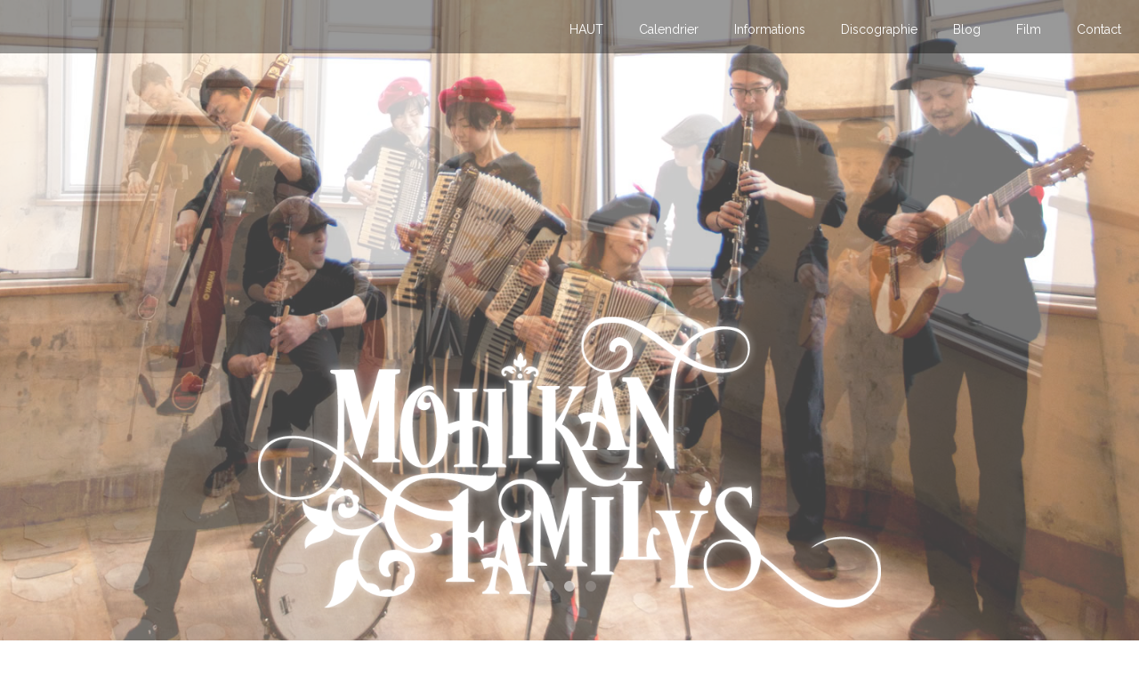

--- FILE ---
content_type: text/html; charset=UTF-8
request_url: https://mohikanfamilys.jp/schedule/fr/detail/95
body_size: 11594
content:
<!DOCTYPE html>
<html lang="fr">
<head>
	<meta charset="UTF-8">
	<meta http-equiv="X-UA-Compatible" content="IE=edge">
	<meta content='width=device-width,initial-scale=1.0,minimum-scale=1.0' name='viewport'/>
	<meta http-equiv="X-UA-Compatible" content="IE=edge">
	<meta http-equiv="Content-Script-Type" content="text/javascript">
	<meta http-equiv="Content-Style-Type" content="text/css">
	<meta name="author" content="MOHIKAN FAMILY'S">
	<meta name="google-site-verification" content="x8-UA-SNlv0UT_mw45ML_xnNO23Lc2ZsvvkTzuOqMLA" />
	<title>ちびっ子★ギャング presents 「 LOVE DRUNKER vol 1 」  - MOHIKAN FAMILY'S</title>
	<meta name="format-detection" content="telephone=no, address=no, email=no" />
	<meta name="description" content="Date et heure:2012-10-27 Lieu:CLUB ZION / Événement bâton Nora de l'OMS (Chibikko ★ Gang)
" />
    <meta name="keywords" content="MOHIKAN FAMILY'S WEB SITE,バンド,ロック,JAPAN,日本, モヒカン,モヒカンファミリーズ,もひかん,もひかんふぁみりーず,"/>
    		<meta property="og:image" content="https://mohikanfamilys.jp/images/aa134783e2c817cd0f201fc3ef0ad0ad5691c8fe.jpg" />
	    <meta property="og:type" content="website">
    <meta property="og:site_name" content="MOHIKAN FAMILY'S" />
    <meta property="og:title" content="ちびっ子★ギャング presents 「 LOVE DRUNKER vol 1 」 ">
    <meta property="og:url" content="https://mohikanfamilys.jp/schedule/fr/detail/95" />
	<meta property="og:description" content="Date et heure:2012-10-27 Lieu:CLUB ZION / Événement bâton Nora de l'OMS (Chibikko ★ Gang)
">
	<meta property="og:locale" content="fr_FR" />
		<meta property="og:image:secure_url" content="https://mohikanfamilys.jp/images/aa134783e2c817cd0f201fc3ef0ad0ad5691c8fe.jpg" />
		<meta property="fb:app_id" content="">
    <meta name="twitter:card" content="summary_large_image" />
    <meta name="twitter:title" content="ちびっ子★ギャング presents 「 LOVE DRUNKER vol 1 」 " />
    <meta name="twitter:site" content="@MOHIKAN_FAMILY" />
    <meta name="twitter:description" content="Date et heure:2012-10-27 Lieu:CLUB ZION / Événement bâton Nora de l'OMS (Chibikko ★ Gang)
" />
		<meta name="twitter:image" content="https://mohikanfamilys.jp/images/aa134783e2c817cd0f201fc3ef0ad0ad5691c8fe.jpg" />
	
	<link rel="shortcut icon" href="https://mohikanfamilys.jp/favicons/favicon.ico" type="image/x-icon" />
	<link rel="canonical" href="https://mohikanfamilys.jp/schedule/fr/detail/95" />
	<!--
		<link rel="alternate" href="https://mohikanfamilys.jp/schedule/fr/detail/95" hreflang="fr" />
-->
	                <link rel="alternate" href="https://mohikanfamilys.jp/schedule" hreflang="ja" />
      <link rel="alternate" href="https://mohikanfamilys.jp/schedule" hreflang="ja-JP" />
                    <link rel="alternate" href="https://mohikanfamilys.jp/schedule/en" hreflang="en" />
      <link rel="alternate" href="https://mohikanfamilys.jp/schedule/en" hreflang="en-US" />
      <link rel="alternate" href="https://mohikanfamilys.jp/schedule/en" hreflang="en-AM" />
      <link rel="alternate" href="https://mohikanfamilys.jp/schedule/en" hreflang="en-AU" />
      <link rel="alternate" href="https://mohikanfamilys.jp/schedule/en" hreflang="en-BH" />
      <link rel="alternate" href="https://mohikanfamilys.jp/schedule/en" hreflang="en-BW" />
      <link rel="alternate" href="https://mohikanfamilys.jp/schedule/en" hreflang="en-GW" />
      <link rel="alternate" href="https://mohikanfamilys.jp/schedule/en" hreflang="en-ID" />
      <link rel="alternate" href="https://mohikanfamilys.jp/schedule/en" hreflang="en-IE" />
      <link rel="alternate" href="https://mohikanfamilys.jp/schedule/en" hreflang="en-IL" />
      <link rel="alternate" href="https://mohikanfamilys.jp/schedule/en" hreflang="en-IN" />
      <link rel="alternate" href="https://mohikanfamilys.jp/schedule/en" hreflang="en-KE" />
      <link rel="alternate" href="https://mohikanfamilys.jp/schedule/en" hreflang="en-AG" />
      <link rel="alternate" href="https://mohikanfamilys.jp/schedule/en" hreflang="en-LC" />
      <link rel="alternate" href="https://mohikanfamilys.jp/schedule/en" hreflang="en-AI" />
      <link rel="alternate" href="https://mohikanfamilys.jp/schedule/en" hreflang="en-JM" />
      <link rel="alternate" href="https://mohikanfamilys.jp/schedule/en" hreflang="en-SR" />
      <link rel="alternate" href="https://mohikanfamilys.jp/schedule/en" hreflang="en-KN" />
      <link rel="alternate" href="https://mohikanfamilys.jp/schedule/en" hreflang="en-TC" />
      <link rel="alternate" href="https://mohikanfamilys.jp/schedule/en" hreflang="en-BS" />
      <link rel="alternate" href="https://mohikanfamilys.jp/schedule/en" hreflang="en-KY" />
      <link rel="alternate" href="https://mohikanfamilys.jp/schedule/en" hreflang="en-DM" />
      <link rel="alternate" href="https://mohikanfamilys.jp/schedule/en" hreflang="en-BM" />
      <link rel="alternate" href="https://mohikanfamilys.jp/schedule/en" hreflang="en-BZ" />
      <link rel="alternate" href="https://mohikanfamilys.jp/schedule/en" hreflang="en-MS" />
      <link rel="alternate" href="https://mohikanfamilys.jp/schedule/en" hreflang="en-GY" />
      <link rel="alternate" href="https://mohikanfamilys.jp/schedule/en" hreflang="en-TT" />
      <link rel="alternate" href="https://mohikanfamilys.jp/schedule/en" hreflang="en-VC" />
      <link rel="alternate" href="https://mohikanfamilys.jp/schedule/en" hreflang="en-GD" />
      <link rel="alternate" href="https://mohikanfamilys.jp/schedule/en" hreflang="en-PR" />
      <link rel="alternate" href="https://mohikanfamilys.jp/schedule/en" hreflang="en-BB" />
      <link rel="alternate" href="https://mohikanfamilys.jp/schedule/en" hreflang="en-VG" />
      <link rel="alternate" href="https://mohikanfamilys.jp/schedule/en" hreflang="en-MD" />
      <link rel="alternate" href="https://mohikanfamilys.jp/schedule/en" hreflang="en-ME" />
      <link rel="alternate" href="https://mohikanfamilys.jp/schedule/en" hreflang="en-MG" />
      <link rel="alternate" href="https://mohikanfamilys.jp/schedule/en" hreflang="en-MK" />
      <link rel="alternate" href="https://mohikanfamilys.jp/schedule/en" hreflang="en-MT" />
      <link rel="alternate" href="https://mohikanfamilys.jp/schedule/en" hreflang="en-MY" />
      <link rel="alternate" href="https://mohikanfamilys.jp/schedule/en" hreflang="en-MZ" />
      <link rel="alternate" href="https://mohikanfamilys.jp/schedule/en" hreflang="en-NG" />
      <link rel="alternate" href="https://mohikanfamilys.jp/schedule/en" hreflang="en-NZ" />
      <link rel="alternate" href="https://mohikanfamilys.jp/schedule/en" hreflang="en-OM" />
      <link rel="alternate" href="https://mohikanfamilys.jp/schedule/en" hreflang="en-PH" />
      <link rel="alternate" href="https://mohikanfamilys.jp/schedule/en" hreflang="en-SG" />
      <link rel="alternate" href="https://mohikanfamilys.jp/schedule/en" hreflang="en-SI" />
      <link rel="alternate" href="https://mohikanfamilys.jp/schedule/en" hreflang="en-UG" />
      <link rel="alternate" href="https://mohikanfamilys.jp/schedule/en" hreflang="en-GB" />
      <link rel="alternate" href="https://mohikanfamilys.jp/schedule/en" hreflang="en-VN" />
      <link rel="alternate" href="https://mohikanfamilys.jp/schedule/en" hreflang="en-ZA" />
                    <link rel="alternate" href="https://mohikanfamilys.jp/schedule/fr" hreflang="fr" />
      <link rel="alternate" href="https://mohikanfamilys.jp/schedule/fr" hreflang="fr-BE" />
      <link rel="alternate" href="https://mohikanfamilys.jp/schedule/fr" hreflang="fr-CA" />
      <link rel="alternate" href="https://mohikanfamilys.jp/schedule/fr" hreflang="fr-CF" />
      <link rel="alternate" href="https://mohikanfamilys.jp/schedule/fr" hreflang="fr-CH" />
      <link rel="alternate" href="https://mohikanfamilys.jp/schedule/fr" hreflang="fr-CI" />
      <link rel="alternate" href="https://mohikanfamilys.jp/schedule/fr" hreflang="fr-CM" />
      <link rel="alternate" href="https://mohikanfamilys.jp/schedule/fr" hreflang="fr-FR" />
      <link rel="alternate" href="https://mohikanfamilys.jp/schedule/fr" hreflang="fr-GN" />
      <link rel="alternate" href="https://mohikanfamilys.jp/schedule/fr" hreflang="fr-GQ" />
      <link rel="alternate" href="https://mohikanfamilys.jp/schedule/fr" hreflang="fr-LU" />
      <link rel="alternate" href="https://mohikanfamilys.jp/schedule/fr" hreflang="fr-MA" />
      <link rel="alternate" href="https://mohikanfamilys.jp/schedule/fr" hreflang="fr-ML" />
      <link rel="alternate" href="https://mohikanfamilys.jp/schedule/fr" hreflang="fr-MU" />
      <link rel="alternate" href="https://mohikanfamilys.jp/schedule/fr" hreflang="fr-NE" />
      <link rel="alternate" href="https://mohikanfamilys.jp/schedule/fr" hreflang="fr-SN" />
      <link rel="alternate" href="https://mohikanfamilys.jp/schedule/fr" hreflang="fr-TN" />
                    <link rel="alternate" href="https://mohikanfamilys.jp/schedule/it" hreflang="it" />
      <link rel="alternate" href="https://mohikanfamilys.jp/schedule/it" hreflang="it-IT" />
      <link rel="alternate" href="https://mohikanfamilys.jp/schedule/it" hreflang="it-CH" />
                    <link rel="alternate" href="https://mohikanfamilys.jp/schedule/es" hreflang="es" />
      <link rel="alternate" href="https://mohikanfamilys.jp/schedule/es" hreflang="es-CL" />
      <link rel="alternate" href="https://mohikanfamilys.jp/schedule/es" hreflang="es-CO" />
      <link rel="alternate" href="https://mohikanfamilys.jp/schedule/es" hreflang="es-ES" />
      <link rel="alternate" href="https://mohikanfamilys.jp/schedule/es" hreflang="es-NI" />
      <link rel="alternate" href="https://mohikanfamilys.jp/schedule/es" hreflang="es-CR" />
      <link rel="alternate" href="https://mohikanfamilys.jp/schedule/es" hreflang="es-PE" />
      <link rel="alternate" href="https://mohikanfamilys.jp/schedule/es" hreflang="es-UY" />
      <link rel="alternate" href="https://mohikanfamilys.jp/schedule/es" hreflang="es-PY" />
      <link rel="alternate" href="https://mohikanfamilys.jp/schedule/es" hreflang="es-BO" />
      <link rel="alternate" href="https://mohikanfamilys.jp/schedule/es" hreflang="es-PA" />
      <link rel="alternate" href="https://mohikanfamilys.jp/schedule/es" hreflang="es-DO" />
      <link rel="alternate" href="https://mohikanfamilys.jp/schedule/es" hreflang="es-VE" />
      <link rel="alternate" href="https://mohikanfamilys.jp/schedule/es" hreflang="es-AR" />
      <link rel="alternate" href="https://mohikanfamilys.jp/schedule/es" hreflang="es-EC" />
      <link rel="alternate" href="https://mohikanfamilys.jp/schedule/es" hreflang="es-PR" />
      <link rel="alternate" href="https://mohikanfamilys.jp/schedule/es" hreflang="es-HN" />
      <link rel="alternate" href="https://mohikanfamilys.jp/schedule/es" hreflang="es-SV" />
      <link rel="alternate" href="https://mohikanfamilys.jp/schedule/es" hreflang="es-GT" />
      <link rel="alternate" href="https://mohikanfamilys.jp/schedule/es" hreflang="es-MX" />
                    <link rel="alternate" href="https://mohikanfamilys.jp/schedule/ru" hreflang="ru" />
      <link rel="alternate" href="https://mohikanfamilys.jp/schedule/ru" hreflang="ru-RU" />
                    <link rel="alternate" href="https://mohikanfamilys.jp/schedule/zh-CN" hreflang="zh-CN" />
                    <link rel="alternate" href="https://mohikanfamilys.jp/schedule/zh-TW" hreflang="zh-TW" />
      <link rel="alternate" href="https://mohikanfamilys.jp/schedule/zh-TW" hreflang="zh-HK" />
      <link rel="alternate" href="https://mohikanfamilys.jp/schedule/zh-TW" hreflang="zh-MO" />
                    <link rel="alternate" href="https://mohikanfamilys.jp/schedule/ko" hreflang="ko" />
      <link rel="alternate" href="https://mohikanfamilys.jp/schedule/ko" hreflang="ko-KR" />
                    <link rel="alternate" href="https://mohikanfamilys.jp/schedule/de" hreflang="de" />
      <link rel="alternate" href="https://mohikanfamilys.jp/schedule/de" hreflang="de-AT" />
      <link rel="alternate" href="https://mohikanfamilys.jp/schedule/de" hreflang="de-CH" />
      <link rel="alternate" href="https://mohikanfamilys.jp/schedule/de" hreflang="de-DE" />
      <link rel="alternate" href="https://mohikanfamilys.jp/schedule/de" hreflang="de-LI" />
                    <link rel="alternate" href="https://mohikanfamilys.jp/schedule/tr" hreflang="tr" />
      <link rel="alternate" href="https://mohikanfamilys.jp/schedule/tr" hreflang="tr-TR" />
                    <link rel="alternate" href="https://mohikanfamilys.jp/schedule/hi" hreflang="hi" />
      <link rel="alternate" href="https://mohikanfamilys.jp/schedule/hi" hreflang="hi-IN" />
      
	<link rel="apple-touch-icon" sizes="60x60" href="https://mohikanfamilys.jp/favicons/apple-touch-icon.png" />
	<link rel="icon" type="image/png" sizes="32x32" href="https://mohikanfamilys.jp/favicons/favicon-32x32.png" />
	<link rel="icon" type="image/png" sizes="16x16" href="https://mohikanfamilys.jp/favicons/favicon-16x16.png" />
	<link rel="manifest" href="https://mohikanfamilys.jp/favicons/manifest.json">
	<link rel="mask-icon" href="https://mohikanfamilys.jp/favicons/safari-pinned-tab.svg" color="#5bbad5" />
	<link href="https://fonts.googleapis.com/css?family=Raleway:200,300,400,700" rel="stylesheet" />
	<link href="https://fonts.googleapis.com/icon?family=Material+Icons" rel="stylesheet" />
    <link rel="stylesheet" href="https://cdn.jsdelivr.net/npm/bootstrap-icons@1.8.0/font/bootstrap-icons.css">

	<link href="https://mohikanfamilys.jp/css/front/animate.css" rel="stylesheet" />
	<link href="https://mohikanfamilys.jp/css/front/icomoon.css" rel="stylesheet" />
	<link href="https://mohikanfamilys.jp/css/front/bootstrap.css" rel="stylesheet" />
	<link href="https://mohikanfamilys.jp/css/front/flexslider.css" rel="stylesheet" />
	<link href="https://mohikanfamilys.jp/css/front/owl.carousel.min.css" rel="stylesheet" />
	<link href="https://mohikanfamilys.jp/css/front/owl.theme.default.min.css" rel="stylesheet" />
	<link href="https://mohikanfamilys.jp/css/front/style.css" rel="stylesheet" />
	<link href="https://mohikanfamilys.jp/css/front/hamburger.css" rel="stylesheet" />


	<script src="https://mohikanfamilys.jp/js/lib/jquery-1.11.3.min.js"></script>
	<!-- Modernizr JS -->
	<script src="https://mohikanfamilys.jp/js/modernizr-2.6.2.min.js"></script>

    <!-- Google tag (gtag.js) -->
    <script async src="https://www.googletagmanager.com/gtag/js?id=AW-984366537"></script>
    <script>
    window.dataLayer = window.dataLayer || [];
    function gtag(){dataLayer.push(arguments);}
    gtag('js', new Date());

    gtag('config', 'AW-984366537');
    </script>

</head>
<body>

<header id="top-head">
    <div class="inner">
        <div id="mobile-head">
            <h1 class="logo"></h1>
            <div id="nav-toggle">
                <div>
                    <span></span>
                    <span></span>
                    <span></span>
                </div>
            </div>
        </div>

        <nav id="global-nav">
            <ul itemscope="itemscope" itemtype="http://www.schema.org/SiteNavigationElement">
                                    <li itemprop="name"><a itemprop="url" href="https://mohikanfamilys.jp/fr" title="HAUT">HAUT</a></li>
                                                    
                    	                        	<li itemprop="name"><a itemprop="url" href="https://mohikanfamilys.jp/schedule/fr" title="Calendrier">Calendrier</a></li>
                        

                                                        
                    	                        	<li itemprop="name"><a itemprop="url" href="https://mohikanfamilys.jp/information/fr" title="Informations">Informations</a></li>
                        

                                                        
                    	                        	<li itemprop="name"><a itemprop="url" href="https://mohikanfamilys.jp/discography/fr" title="Discographie">Discographie</a></li>
                        

                                                        
                    	                        	<li itemprop="name"><a itemprop="url" href="https://mohikanfamilys.jp/blog" title="Blog">Blog</a></li>
                        

                                                        
                    	                        	<li itemprop="name"><a itemprop="url" href="https://mohikanfamilys.jp/movie/fr" title="Film">Film</a></li>
                        

                                                        
                    	                        	<li itemprop="name"><a itemprop="url" href="https://mohikanfamilys.jp/contact/fr" title="Contact">Contact</a></li>
                        

                                                </ul>
        </nav>
    </div>
</header>

<script>
(function($) {
    $(function() {
        var $header = $('#top-head');
        // Nav Fixed
        $(window).scroll(function() {
            if ($(window).scrollTop() > 350) {
                $header.addClass('fixed');
            } else {
                $header.removeClass('fixed');
            }
        });
        // Nav Toggle Button
        $('#nav-toggle').click(function(){
            $header.toggleClass('open');
        });
    });
})(jQuery);
</script>



<div class="header_logo"><img src="https://mohikanfamilys.jp/images/logo.png" class="header_logo_img"></div>
<div class="container"></div>
<aside id="fh5co-hero" class="js-fullheight">
	<div class="flexslider js-fullheight">
		<ul class="slides">

            <li style="background-image: url(https://mohikanfamilys.jp/images/slide_1.jpg);">
                <div class="overlay-gradient"></div>
                <div class="container">
                    <div class="col-md-10 col-md-offset-1 text-center js-fullheight slider-text">
                        <div class="slider-text-inner">
                            <!--
                            <h2>Start Your Startup With This Template</h2>
                            <p></p>
                            -->
                        </div>
                    </div>
                </div>
            </li>

            <li style="background-image: url(https://mohikanfamilys.jp/images/slide_2.jpg);">
                <div class="container">
                    <div class="col-md-10 col-md-offset-1 text-center js-fullheight slider-text">
                        <div class="slider-text-inner">
                        <!--
                            <h2>Take Your Business To The Next Level</h2>
                            <p><a href="#" class="btn btn-primary btn-lg">Get started</a></p>
                            -->
                        </div>
                    </div>
                </div>
            </li>

            <li style="background-image: url(https://mohikanfamilys.jp/images/slide_3.jpg);">
                <div class="container">
                    <div class="col-md-10 col-md-offset-1 text-center js-fullheight slider-text">
                        <div class="slider-text-inner">
                        <!--
                            <h2>Take Your Business To The Next Level</h2>
                            <p><a href="#" class="btn btn-primary btn-lg">Get started</a></p>
                            -->
                        </div>
                    </div>
                </div>
            </li>
        </ul>
  	</div>
</aside>

    

<div class="fh5co-about animate-box">
	<div class="col-md-6 col-md-offset-3 text-center fh5co-heading">
		<nav id="breadcrumbs">
	<ul class="breadcrumb" itemscope itemtype="http://schema.org/BreadcrumbList">
                    <li itemprop="itemListElement" itemscope itemtype="http://schema.org/ListItem">
                <a href="https://mohikanfamilys.jp/fr" itemprop="item">
                    <span itemprop="name">HAUT</span>
                </a>
                <meta itemprop="position" content="1" />
            </li>
                    <li itemprop="itemListElement" itemscope itemtype="http://schema.org/ListItem">
                <a href="https://mohikanfamilys.jp/schedule/fr" itemprop="item">
                    <span itemprop="name">Calendrier</span>
                </a>
                <meta itemprop="position" content="2" />
            </li>
                    <li itemprop="itemListElement" itemscope itemtype="http://schema.org/ListItem">
                <a href="https://mohikanfamilys.jp/schedule/fr/detail/95" itemprop="item">
                    <span itemprop="name">ちびっ子★ギャング presents 「 LOVE DRUNKER vol 1 」 </span>
                </a>
                <meta itemprop="position" content="3" />
            </li>
            </ul>
</nav>

		<h1>ちびっ子★ギャング presents 「 LOVE DRUNKER vol 1 」 </h1>
					<p>Événement bâton Nora de l&#039;OMS (Chibikko ★ Gang)
</p>
			</div>

	<div class="container">
		<div class="col-md-12 animate-box">
			<figure>
				<section class="single-item">
            																		<div>
							<img src="https://mohikanfamilys.jp/images/aa134783e2c817cd0f201fc3ef0ad0ad5691c8fe.jpg" alt="ちびっ子★ギャング presents 「 LOVE DRUNKER vol 1 」 " class="img-responsive img_center"></div>
																							<div>
							<img src="https://mohikanfamilys.jp/images/0547dba6dd8a40ab04f80e9778844e29f74a8ff9.jpg" alt="ちびっ子★ギャング presents 「 LOVE DRUNKER vol 1 」 " class="img-responsive img_center"></div>
															                </section>
			</figure>
		</div>
		<div class="col-md-8 col-md-push-4 animate-box">
			<article>
				<ul class="social-button">
                <li><a href="https://twitter.com/intent/tweet?url=https://mohikanfamilys.jp/schedule/fr/detail/95" target="_blank"><i class="icon-twitter"></i></a></li>
                <li><a href="https://www.facebook.com/sharer/sharer.php?u=https://mohikanfamilys.jp/schedule/fr/detail/95" target="_blank"><i class="icon-facebook2"></i></a></li>
                <li><a href="https://plus.google.com/share?url=https://mohikanfamilys.jp/schedule/fr/detail/95" target="_blank"><i class="icon-google-plus2"></i></a></li>
                </ul>

    			<h2>Événement bâton Nora de l&#039;OMS (Chibikko ★ Gang)
</h2>
    			<div>
                    <i class="material-icons">today</i><p class="box">Date et heure</p>
                    <p>
					<time>
                    2012-10-27                    </time>
                    </p>
                </div>

                <div>
                	<i class="material-icons">schedule</i><p class="box">Ouvert</p>
                	<p><span>18:00</p>
                </div>

                <div>
                	<i class="material-icons">schedule</i>
                	<p class="box">DÉBUT</p>
                	<p>18:30</p>
                </div>

             	<div class="location" >
            		<i class="material-icons">my_location</i>
            		<p class="box">Lieu</p>
            		<p>
																		<a href="https://mohikanfamilys.jp/event_location/fr/205/1064" title="CLUB ZION">
												CLUB ZION						</a>
										</p>
                </div>

                <div>
					<i class="material-icons">room</i>
					<p class="box">Adresse</p>
					<p> 愛知県名古屋市中区上前津2-1-10 </p>
                </div>

                <div>
                    <i class="material-icons">turned_in_not</i>
                    <p class="box">Vente Anticipée</p>
                    <p>2000</p>

                    <i class="material-icons">turned_in_not</i>
                    <p class="box">Billet du même jour</p>
                    <p>2500</p>
                    <i class="material-icons">description</i>
                    <p class="box">dettagli evento</p>
                    <p class="description" >Emplacement <br />
Kamimaezu Zion <br />
OUVERT: 18: 00 / DÉBUT: 18: 30 <br />
ADV: 2000 / PORTE: 2500 <br />
[BANDE] <br />
OINK (Tokyo) <br />
CABALLERO POLKERS (Tokyo) <br />
MOHIKAN FAMILY'S (Osaka) <br />
Personnes à Nagoya (Nagoya) <br />
BANQUET ROVER (Nagoya) <br />
 <br />
[DJ] <br />
Shinji (LANCEUR DE FUSÉE) <br />
FUMINN (DRINK'EM ALL) <br />
MULTI (S.O.P / N.B.J.B) <br />
KAMIYA <br />
OMS (Chibikko ★ Gang)<br />
</p>

                </div>

                                <div>
                	<i class="material-icons">description</i>
                	<p class="box">Cast détails</p>

                	                                                    <div class="gto-features-schedule">
                            <p>
																	<a href="https://mohikanfamilys.jp/event_perfrmer/fr/1458/1064" title="OINK/オインク">
								
								                                    <div><img src="https://mohikanfamilys.jp/images/b46e7568138aaec5869676469c3989b830c11f28.jpg" alt="OINK/オインク" class="img-responsive img_center"></div>
                                
                                </a>
                                <h3>OINK/オインク</h3>
								<p>Yoh: voix et basse <br />
So-Ne: batterie <br />
Sugi: guit <br />
Kishi: banjo et cornemuse <br />
 <br />
En 2004, après la sortie de V.A "ROTAR ARE GO vol.3" (Rumbaral Rec) 7 pouces "Date / Monto" (Galactic), le Acoustic & Traditional Corps est parti. <br />
Participé à 2005 V.A "Green Anthem" avec trois morceaux de cornemuse. Participation à V.A «RUSTIC STOMP2009» en 2009 après de nouveaux changements de membres. <br />
Participé au V.A «Ne faites jamais confiance à un ami» (DIWPHALANX RECORDS) en 2010! Le premier album "RIN-KAKU" est également sorti chez DIWPHALANX RECORDS! ! <br />
Tournée nationale avec un numéro rustique unique! <br />
Le dernier live du 05/10/2014 a été dissous.<br />
</p>
																	<a href="https://mohikanfamilys.jp/event_perfrmer/fr/1458/1064" title="OINK/オインク"><span>OINK/オインク</span></a><br>
								
                            </p>
                                </div>
                                                                                                <div class="gto-features-schedule">
                            <p>
																	<a href="https://mohikanfamilys.jp/event_perfrmer/fr/818/1064" title="CABALLERO POLKERS/キャバレロポルカーズ">
								
								                                    <div><img src="https://mohikanfamilys.jp/images/9cc4df3297d0f41b2b9bbf21db8d40a11371e8d1.jpg" alt="CABALLERO POLKERS/キャバレロポルカーズ" class="img-responsive img_center"></div>
                                
                                </a>
                                <h3>CABALLERO POLKERS/キャバレロポルカーズ</h3>
								<p>Actif à Tokyo (Shinjuku, Shibuya, Shimokita). Cependant, lorsqu'elle est appelée, l'arme est le jeu de jambes le plus léger du pays. Groupe de musique rustique avec mandoline, bouzouki, banjo, accordéon, basse en bois et organisation de batterie. <br />
Remuez les éléments de la musique folklorique comme l'irlandais, le gitan, le Moyen-Orient, Mestiso et ainsi de suite!<br />
</p>
																	<a href="https://mohikanfamilys.jp/event_perfrmer/fr/818/1064" title="CABALLERO POLKERS/キャバレロポルカーズ"><span>CABALLERO POLKERS/キャバレロポルカーズ</span></a><br>
								
                            </p>
                                </div>
                                                                                                <div class="gto-features-schedule">
                            <p>
																	<a href="https://mohikanfamilys.jp/event_perfrmer/fr/392/1064" title="BANQUET ROVER/バンケットローバー">
								
								                                    <div><img src="https://mohikanfamilys.jp/images/0babbbe4eb38f6ed67fdff57ce2d6fc4542badc8.jpg" alt="BANQUET ROVER/バンケットローバー" class="img-responsive img_center"></div>
                                
                                </a>
                                <h3>BANQUET ROVER/バンケットローバー</h3>
								<p>Formé en 1999. <br />
La préfecture d’Aichi est basée à Nagoya et le 1stDemoCD de 2009, qui a été rendu public, a été utilisé pour survoler Kanto, Tokai et Kansai. <br />
 <br />
Chan: Vo, Banjo, Fiddle, Sansen <br />
 <br />
Ma-ro: guitare <br />
 <br />
Tsugu: Mandlin <br />
 <br />
Fukutaro: WoodBass <br />
 <br />
Pomme De Terre: Tambour <br />
 <br />
Emari: Accordéon<br />
</p>
																	<a href="https://mohikanfamilys.jp/event_perfrmer/fr/392/1064" title="BANQUET ROVER/バンケットローバー"><span>BANQUET ROVER/バンケットローバー</span></a><br>
								
                            </p>
                                </div>
                                                            </div>
                
                
									<div class="tag">
						<i class="material-icons">local_offer</i>
						<p class="box">tag</p>
						<p>
							
																	<a href="https://mohikanfamilys.jp/tag/fr/1458/performer" title="OINK/オインク">OINK/オインク</a>
															
																	<a href="https://mohikanfamilys.jp/tag/fr/818/performer" title="CABALLERO POLKERS/キャバレロポルカーズ">CABALLERO POLKERS/キャバレロポルカーズ</a>
															
																	<a href="https://mohikanfamilys.jp/tag/fr/392/performer" title="BANQUET ROVER/バンケットローバー">BANQUET ROVER/バンケットローバー</a>
																					</p>
					</div>
							</article>
		</div>
	</div>
</div>

<div class="courseMap" id="courseMap1" style="width:100%; height:500px;"></div>
<span>
	<link  href="http://schema.org/VenueMap" />
</span>

<div id="fh5co-services-section">
	<div class="container">
		<div class="row">
			<div class="col-md-6 col-md-offset-3 text-center fh5co-heading animate-box">
				<p><a href="http://maps.google.com/maps?q=35.156691000, 136.906340000" class="btn btn-primary btn-outline with-arrow" target="_blank">Voir La Carte</a></p>
			</div>
		</div>
	</div>
</div>


<div class="fh5co-cta" style="background-image: url(https://mohikanfamilys.jp/images/image_10.jpg);">
	<div class="overlay"></div>
	<div class="container">
		<div class="col-md-8 col-md-push-1 col-sm-12 col-sm-push-0 col-xs-12 col-xs-push-0">
			<h3>La réservation d'événement peut être effectuée ici</h3>
			<form method="post" enctype="multipart/form-data" accept-charset="utf-8" name="schedule" action="/schedule/fr/detail/95"><div style="display:none;"><input type="hidden" name="_csrfToken" autocomplete="off" value="jRncoLRRJ2qa1esJAyqP7doq7knfAwfwl22XCaY6r1Ksr0cW6lokCqwn4UzTRrxOpOBHhKpGg0vajpBNrh+QlM9SF8SMACmX7kmNf7lhZsSkD/RowwPJNsjOJHLdPB09mx7Uf+FwjHjF13+1nHe1fA=="/></div>            <input type="hidden" name="mode" value="confirm"/>            <input type="hidden" name="category" value="schedule"/>            <input type="hidden" name="id" value="1064"/>
        	<div class="box-body">
        	<div class="row reservation_area">
				<div class="col-md-12">
					<div class="form-group">
						<label>prénom</label>
						<input type="text" name="name" id="name" class="form-control" placeholder="" style="background-color:#999999" aria-label=""/>											</div>
				</div>

				<div class="col-md-12">
					<div class="form-group">
						<label>Adresse Mail</label>
						<input type="text" name="mail_add" id="mail_add" class="form-control" placeholder="" style="background-color:#999999" aria-label=""/>											</div>
				</div>

				<div class="col-md-12">
					<div class="form-group">
						<label>Nombre de personnes</label>
						<input type="text" name="number" id="number" class="form-control" placeholder="" style="background-color:#999999" aria-label=""/>											</div>
				</div>

				<div class="col-md-12">
					<div class="form-group">
						<input type="hidden" name="act[confirm]" value="1">
                		<input type="submit" id="act" value="Faire Une Réservation" class="btn btn-primary">
					</div>
				</div>
			</div>
			</form>		</div>
		</div>
	</div>
</div>
<script type="application/ld+json">
{
"@context": "http://schema.org",
"@type": "MusicEvent",
"eventAttendanceMode": "https://schema.org/OfflineEventAttendanceMode",
"eventStatus": "https://schema.org/EventScheduled",
"name": "ちびっ子★ギャング presents 「 LOVE DRUNKER vol 1 」 ",
"description": "Emplacement  Kamimaezu Zion  OUVERT: 18: 00 / DÉBUT: 18: 30  ADV: 2000 / PORTE: 2500  [BANDE]  OINK (Tokyo)  CABALLERO POLKERS (Tokyo)  MOHIKAN FAMILY&#039;S (Osaka)  Personnes à Nagoya (Nagoya)  BANQUET ROVER (Nagoya)    [DJ]  Shinji (LANCEUR DE FUSÉE)  FUMINN (DRINK&#039;EM ALL)  MULTI (S.O.P / N.B.J.B)  KAMIYA  OMS (Chibikko ★ Gang) ",
"url": "https://mohikanfamilys.jp/schedule/fr/detail/95",
"startDate": "2012-10-27T18:00+09:00",
"endDate": "2012-10-27T22:00+09:00",
"location": {
   "@type": "MusicVenue",
   "name": "CLUB ZION",
   "address": " 愛知県名古屋市中区上前津2-1-10 ",
   "geo": {
       "@type": "GeoCoordinates",
       "latitude": "35.156691000",
       "longitude": "136.906340000"
   }
},
"organizer": {
"@type": "Organization",
"name": "ちびっ子★ギャング presents 「 LOVE DRUNKER vol 1 」 ",
"url": "http://www.clubzion.gionsound.jp/"
},
"image": [
       "https://mohikanfamilys.jp/images/aa134783e2c817cd0f201fc3ef0ad0ad5691c8fe.jpg",
       "https://mohikanfamilys.jp/images/0547dba6dd8a40ab04f80e9778844e29f74a8ff9.jpg"
],
"offers": {
   "@type": "Offer",
   "validFrom": "2012-10-27",
   "url": "https://mohikanfamilys.jp/schedule/fr/detail/95",
   "price": "2000",
   "priceCurrency": "JPY",
   "availability": "http://schema.org/InStock"
},
"Performer": [
{
        "@type": "MusicGroup",
        "name": "MOHIKAN FAMILY'S/モヒカンファミリーズ",
        "sameAs": [
            "https://mohikanfamilys.jp/fr"
        ],
       "image": [
       "https://mohikanfamilys.jp/images/slide_1.jpg/",
       "https://mohikanfamilys.jp/images/slide_2.jpg/",
       "https://mohikanfamilys.jp/images/slide_3.jpg/"
   ],
       "description": "Ce groupe de folk rock aux influences du monde entier mêle rock, musique latine et autres éléments à leur musique traditionnelle européenne, notamment irlandaise, tzigane, celtique, klezmer, flamenco, musette, manouche swing, tango et musique des Balkans.  Basé à Osaka, le groupe est composé de tin whistle, clarinette, accordéon, accordéon/chant, guitare en boyau, contrebasse et batterie.  Après avoir participé à de nombreuses compilations, ils ont sorti leur premier album, « UNDER THE MOONLIT NIGHT », sur le label Treasure Music Sounds en mai 2017.  En août 2019, ils ont sorti un split CD avec Frantic Aberration, « Mohirration from the treasure box », sur le même label.  Leur deuxième album, « Strolling Through Hazy Borders », est sorti sur le même label en 2025."
},
{
        "@type": "MusicGroup",
        "name": "OINK/オインク",
        "sameAs": [
            "https://mohikanfamilys.jp/event_perfrmer/fr/1458"
        ],
       "description": "Yoh: voix et basse  So-Ne: batterie  Sugi: guit  Kishi: banjo et cornemuse    En 2004, après la sortie de V.A ROTAR ARE GO vol.3 (Rumbaral Rec) 7 pouces Date / Monto (Galactic), le Acoustic &amp; Traditional Corps est parti.  Participé à 2005 V.A Green Anthem avec trois morceaux de cornemuse. Participation à V.A «RUSTIC STOMP2009» en 2009 après de nouveaux changements de membres.  Participé au V.A «Ne faites jamais confiance à un ami» (DIWPHALANX RECORDS) en 2010! Le premier album RIN-KAKU est également sorti chez DIWPHALANX RECORDS! !  Tournée nationale avec un numéro rustique unique!  Le dernier live du 05/10/2014 a été dissous. "
},
{
        "@type": "MusicGroup",
        "name": "CABALLERO POLKERS/キャバレロポルカーズ",
        "sameAs": [
            "https://mohikanfamilys.jp/event_perfrmer/fr/818"
        ],
       "description": "Actif à Tokyo (Shinjuku, Shibuya, Shimokita). Cependant, lorsqu&#039;elle est appelée, l&#039;arme est le jeu de jambes le plus léger du pays. Groupe de musique rustique avec mandoline, bouzouki, banjo, accordéon, basse en bois et organisation de batterie.  Remuez les éléments de la musique folklorique comme l&#039;irlandais, le gitan, le Moyen-Orient, Mestiso et ainsi de suite! "
},
{
        "@type": "MusicGroup",
        "name": "BANQUET ROVER/バンケットローバー",
        "sameAs": [
            "https://mohikanfamilys.jp/event_perfrmer/fr/392"
        ],
       "description": "Formé en 1999.  La préfecture d’Aichi est basée à Nagoya et le 1stDemoCD de 2009, qui a été rendu public, a été utilisé pour survoler Kanto, Tokai et Kansai.    Chan: Vo, Banjo, Fiddle, Sansen    Ma-ro: guitare    Tsugu: Mandlin    Fukutaro: WoodBass    Pomme De Terre: Tambour    Emari: Accordéon "
}
    ]
}
</script>


<div id="fh5co-work-section" class="fh5co-light-grey-section">
	<div class="container">
		<div class="row">
			<div class="col-md-6 col-md-offset-3 text-center fh5co-heading animate-box">
				<h2>calendrier</h2>
				<p>Vérifiez les informations sur l'événement / calendrier en direct qui doit être organisé maintenant!</p>
			</div>
		</div>
		<div class="row">
            					</div>
	</div>
</div>





<script src="//maps.google.com/maps/api/js?language=fr&sensor=false&key=AIzaSyD-k6eofAk5dH28xpH6fryLfnMKm3Hcbdw"></script>
<script type="text/javascript">

var locations1 = [[' 愛知県名古屋市中区上前津2-1-10 ', 35.156691000, 136.906340000]];
map_view(1, locations1);

function map_view(day, locations){

	 //マーカーの情報
    var data = new Array();
    data.push({
        lat: locations[0][1], //緯度
        lng: locations[0][2], //経度
        content: locations[0][0] //情報ウィンドウの内容
    });

    //初期位置に、上記配列の最初の緯度経度を格納
    var latlng = new google.maps.LatLng(data[0].lat, data[0].lng);
    var opts = {
        zoom: 15,
        center: latlng,
        mapTypeId: google.maps.MapTypeId.ROADMAP
    };
    var map = new google.maps.Map(document.getElementById("courseMap1"), opts);

    var markers = new Array();
    //マーカーを配置するループ
    for (i = 0; i < data.length; i++) {
        markers[i] = new google.maps.Marker({
            position: new google.maps.LatLng(data[i].lat, data[i].lng),
            map: map
        });
        markerInfo(markers[i], data[i].content);
    }

}
function markerInfo(marker, name) {
    google.maps.event.addListener(marker, 'mouseover', function (event) {
        new google.maps.InfoWindow({
            content: name
        }).open(marker.getMap(), marker);
    });
}

//地図描画を実行
google.maps.event.addDomListener(window, 'load', map_canvas);
</script>


<div id="">
		<div class="container">
			<div class="row">
				<div class="col-md-6 col-md-offset-3 text-center fh5co-heading animate-box">
					<h2>FACEBOOK PAGE</h2>

                    <script>(function(d, s, id) {
                      var js, fjs = d.getElementsByTagName(s)[0];
                      if (d.getElementById(id)) return;
                      js = d.createElement(s); js.id = id;
                      js.src = "//connect.facebook.net/ja_JP/sdk.js#xfbml=1&version=v2.9&appId=165859550129536";
                      fjs.parentNode.insertBefore(js, fjs);
                    }(document, 'script', 'facebook-jssdk'));</script>

                    <div style="width: 100%">
                    <!-- Page plugin's width will be 500px -->
                    <div class="fb-page" data-href="https://www.facebook.com/MOHIKAN-FAMILYS-232181870170143/" data-width="500"></div>
                    </div>
				</div>
			</div>
		</div>
	</div>

	<div id="fh5co-services-section">
		<div class="container">
			<div class="row">
				<div class="col-md-6 col-md-offset-3 text-center fh5co-heading animate-box">
					<h2>MOHIKAN FAMILY'S</h2>
    				<img src="https://mohikanfamilys.jp/images/slide_2.jpg" width="100%" alt="MOHIKAN FAMILY'S モヒカンファミリーズ">
    			</div>

                <div class="col-md-6 col-md-offset-3 text-center fh5co-heading animate-box">
    				<img src="https://mohikanfamilys.jp/images/slide_3.jpg" width="100%" alt="MOHIKAN FAMILY'S モヒカンファミリーズ">
    			</div>
			</div>
		</div>
	</div>

	<div id="fh5co-services-section">
		<div class="container">
            <div class="row">
				<div class="col-md-6 col-md-offset-3 text-center fh5co-heading animate-box">
					<h2>OFFICIAL MV『Everything Belong To Me』 </h2>
    				<iframe width="100%" height="315" src="https://www.youtube.com/embed/rxF-FO8UtZY" frameborder="0" allowfullscreen></iframe>【Movie Producer】<br>
					Live cinematographer NAKAHARU PHOTO<br>
                    Hair and Makeup Maruché<br>
                    Filming at chef-d’œuvre
    			</div>
			</div>
			<div class="row">
				<div class="col-md-6 col-md-offset-3 text-center fh5co-heading animate-box">
					<h2>OFFICIAL MV『踊れジプシー』 </h2>
    				<iframe width="100%" height="315" src="https://www.youtube.com/embed/ZB8UbZ2BFiY" frameborder="0" allowfullscreen></iframe>【Movie Producer】<br>
					Copperpot Film<br>
					Contact:Copperpot.film@gmail.com
    			</div>
			</div>
		</div>
	</div>

    <footer id="fh5co-footer" role="contentinfo">
    	<div class="container">
    		<div class="col-md-3 col-sm-12 col-sm-push-0 col-xs-12 col-xs-push-0">
    			<h3>Paramètres de langue</h3>
    			<p>Le changement de langue peut être effectué à partir d'ici.</p>
    			<p>
					<select name="language" id="language" class="form-control"><option value="">S&#039;il vous plaît choisir</option><option value="ja">Japonais</option><option value="en">Anglais</option><option value="fr">Français</option><option value="it">Italien</option><option value="es">Espagnol</option><option value="ru">Russe</option><option value="zh-CN">Chinois (simplifié)</option><option value="zh-TW">Chinois (traditionnel)</option><option value="ko">Coréen</option><option value="de">allemand</option><option value="tr">turc</option><option value="hi">hindi</option><option value="ar">Arabe</option><option value="pt">Portugais</option></select>    			</p>
    		</div>
    		<div class="col-md-6 col-md-push-1 col-sm-12 col-sm-push-0 col-xs-12 col-xs-push-0">
				<h3>MENU</h3>
    				<ul>
															<li><a href="https://mohikanfamilys.jp/fr" title="HAUT">HAUT</a></li>
																													<li><a href="https://mohikanfamilys.jp/schedule/fr" title="Calendrier">Calendrier</a></li>
																												<li><a href="https://mohikanfamilys.jp/information/fr" title="Informations">Informations</a></li>
																												<li><a href="https://mohikanfamilys.jp/discography/fr" title="Discographie">Discographie</a></li>
																												<li><a href="https://mohikanfamilys.jp/blog/fr" title="Blog">Blog</a></li>
																												<li><a href="https://mohikanfamilys.jp/movie/fr" title="Film">Film</a></li>
																												<li><a href="https://mohikanfamilys.jp/contact/fr" title="Contact">Contact</a></li>
													    				</ul>
        		</div>

    		<div class="col-md-2 col-md-push-1 col-sm-12 col-sm-push-0 col-xs-12 col-xs-push-0">
    			<h3>Follow Us</h3>
    			<ul class="fh5co-social">
    				<li><a href="https://twitter.com/MOHIKAN_FAMILY" target="_blank"><i class="icon-twitter"></i></a></li>
                    <li><a href="https://www.instagram.com/mohikanfamilys/" target="_blank"><i class="bi bi-instagram"></i></a></li>
                    <li><a href="https://www.tiktok.com/@mohikanfamilys" target="_blank"><i class="bi bi-tiktok"></i></a></li>
    				<li><a href="https://www.facebook.com/MOHIKAN-FAMILYS-232181870170143/" target="_blank"><i class="icon-facebook2"></i></a></li>
    				<li><a href="https://www.youtube.com/@MohikanfamilysJp" target="_blank"><i class="icon-youtube"></i></a></li>
                    <li><a href="https://www.youtube.com/channel/UC_um6KpwMOfLCajc8rGIneQ" target="_blank"><i class="icon-youtube"></i></a></li>
                    <li><a href="https://music.apple.com/jp/artist/mohikan-familys/1780048127" target="_blank"><i class="icon-apple"></i></a></li>
                    <li><a href="https://open.spotify.com/intl-ja/album/3NKqu8PJAfRrMSnpK3Czkd" target="_blank"><i class="icon-spotify"></i></a></li>
                    <li><a href="https://www.amazon.co.jp/music/player/albums/B0DNF1CCGY?&_encoding=UTF8&tag=tcjaz-22&linkCode=ur2&camp=247&creative=1211" target="_blank"><i class="icon-amazon"></i></a></li>

    			</ul>
    		</div>

    		<div class="col-md-12 fh5co-copyright text-center">
    			<p>Copyright (c) 2008-2026 MOHIKAN FAMILY'S Inc. All rights reserved. </p>
    		</div>

    	</div>
    </footer>
    </div>
</div>
<p class="pagetop"><a href="#wrap">▲</a></p>

<!-- jQuery -->
<script src="https://mohikanfamilys.jp/js/jquery.min.js"></script>
<!-- jQuery Easing -->
<script src="https://mohikanfamilys.jp/js/jquery.easing.1.3.js"></script>
<!-- Bootstrap -->
<script src="https://mohikanfamilys.jp/js/bootstrap.min.js"></script>
<!-- Waypoints -->
<script src="https://mohikanfamilys.jp/js/jquery.waypoints.min.js"></script>
<!-- Owl Carousel -->
<script src="https://mohikanfamilys.jp/js/owl.carousel.min.js"></script>
<!-- Flexslider -->
<script src="https://mohikanfamilys.jp/js/jquery.flexslider-min.js"></script>

<!-- MAIN JS -->
<script src="https://mohikanfamilys.jp/js/main.js"></script>

<script>
$('#language').change(function() {
    var url = 'https://mohikanfamilys.jp';
    // 選択されているvalue属性値を取り出す
    var val = $('#language').val();
    if(val != ""){
    	if ( url.match(/\&/)) {
    		window.location.href = url + "/" + val;
		}else{
			window.location.href = url + "/" + val;
		}
    }
});
</script>
<script type="text/javascript">
		// Don't use this code on your site
  		var _gaq = _gaq || [];
  		_gaq.push(['_setAccount', 'UA-7243260-2']);
 		_gaq.push(['_trackPageview']);

  		(function() {
    			var ga = document.createElement('script'); ga.type = 'text/javascript'; ga.async = true;
    			ga.src = ('https:' == document.location.protocol ? 'https://ssl' : 'http://www') + '.google-analytics.com/ga.js';
    			var s = document.getElementsByTagName('script')[0]; s.parentNode.insertBefore(ga, s);
  		})();
</script>
<script type="text/javascript">
$(document).ready(function() {
    var pagetop = $('.pagetop');
    $(window).scroll(function () {
        if ($(this).scrollTop() > 100) {
            pagetop.fadeIn();
        } else {
            pagetop.fadeOut();
        }
    });
    pagetop.click(function () {
        $('body, html').animate({ scrollTop: 0 }, 500);
        return false;
    });
});
</script>
<script>
  (function(i,s,o,g,r,a,m){i['GoogleAnalyticsObject']=r;i[r]=i[r]||function(){
  (i[r].q=i[r].q||[]).push(arguments)},i[r].l=1*new Date();a=s.createElement(o),
  m=s.getElementsByTagName(o)[0];a.async=1;a.src=g;m.parentNode.insertBefore(a,m)
  })(window,document,'script','https://www.google-analytics.com/analytics.js','ga');

  ga('create', 'UA-22157384-1', 'auto');
  ga('send', 'pageview');

</script>
<script type="application/ld+json">
{
  "@context": "https://schema.org/",
  "@type": "Person",
  "name": "MOHIKAN FAMILY'S",
    "url": "https://mohikanfamilys.jp/fr",
    "image": "https://mohikanfamilys.jp/images/slide_1.jpg",
  "sameAs": [
    "https://ja-jp.facebook.com/MOHIKAN-FAMILYS-232181870170143/",
    "https://twitter.com/mohikan_family",
    "https://www.instagram.com/mohikanfamilys/",
    "https://www.youtube.com/channel/UCRyYjFO-hhvuh_ygF7BbqFw",
    "https://www.pinterest.jp/mohikanfamilys/",
    "https://ja.wikipedia.org/wiki/MOHIKAN_FAMILY%27S",
    "https://mohikanfamilys.jp"
  ],
  "jobTitle": "MOHIKAN FAMILY'S",
  "worksFor": {
    "@type": "Organization",
    "name": "MOHIKAN FAMILY'S"
  }
}
</script>


<script type="application/ld+json">
{
  "@context": "http://schema.org",
  "@type": "MusicGroup",
  "@id": "https://musicbrainz.org/artist/ab2d38f4-7439-49c9-84a3-6b405f57f5f1",
  "name": "MOHIKAN FAMILY'S（モヒカンファミリーズ）",
  "sameAs": "https://mohikanfamilys.jp",
  "url": "https://mohikanfamilys.jp",
  "foundingLocation": {
      "@type": "City",
      "name": "Osaka"
  },
  "foundingDate": "2008",
  "genre": [
         "Rock",
         "Folk Rock",
         "Rustic",
         "Irish Rock",
         "Gypsy Rock",
         "Flamenco Rock",
         "Manoush",
         "gypsy Jazz",
         "Celt Rock",
         "Tango Rock",
         "Klezmer Rock",
         "ロック",
         "フォーク ロック",
         "ラスティック",
         "アイリッシュ ロック",
         "ジプシー ロック",
         "フラメンコ ロック",
         "マニューシュ",
         "ジプシー ジャズ",
         "ケルト ロック",
         "タンゴ ロック",
         "クレズマー ロック"
     ],
  "image": [
    "https://mohikanfamilys.jp/images/slide_1.jpg",
    "https://mohikanfamilys.jp/images/slide_2.jpg",
    "https://mohikanfamilys.jp/images/slide_3.jpg"
   ],

  "description": "Ce groupe de folk rock aux influences du monde entier mêle rock, musique latine et autres éléments à leur musique traditionnelle européenne, notamment irlandaise, tzigane, celtique, klezmer, flamenco, musette, manouche swing, tango et musique des Balkans.Basé à Osaka, le groupe est composé de tin whistle, clarinette, accordéon, accordéon/chant, guitare en boyau, contrebasse et batterie.Après avoir participé à de nombreuses compilations, ils ont sorti leur premier album, « UNDER THE MOONLIT NIGHT », sur le label Treasure Music Sounds en mai 2017.En août 2019, ils ont sorti un split CD avec Frantic Aberration, « Mohirration from the treasure box », sur le même label.Leur deuxième album, « Strolling Through Hazy Borders », est sorti sur le même label en 2025.",
  "potentialAction": {
    "@type": "ListenAction",
    "target": [
      {
        "@type": "EntryPoint",
        "urlTemplate": "https://ja.wikipedia.org/wiki/MOHIKAN_FAMILY%27S",
        "actionPlatform": [
          "http://schema.org/DesktopWebPlatform",
          "http://schema.org/IOSPlatform",
          "http://schema.org/AndroidPlatform"
        ],
        "InLanguage": "JPY"
      }
    ],
    "expectsAcceptanceOf": {
      "@type": "Offer",
      "eligibleRegion": [
        {
          "@type": "Country",
          "name": "JP"
        }
      ]
    }
  },
  "member": [
      {
      "@type": "OrganizationRole",
      "member": {
        "@type": "Person",
        "name": "梶谷昭好"
      },
      "roleName": ["WOOD BASS/Upright Bass"]
          },
          {
      "@type": "OrganizationRole",
      "member": {
        "@type": "Person",
        "name": "KEISUKE"
      },
      "roleName": ["Gut Guitar(ガットギター)"]
          },
          {
      "@type": "OrganizationRole",
      "member": {
        "@type": "Person",
        "name": "松永啓吾"
      },
      "roleName": ["Clarinet(クラリネット)"]
          },
          {
      "@type": "OrganizationRole",
      "member": {
        "@type": "Person",
        "name": "藤沢祥衣"
      },
      "roleName": ["Accordion(アコーディオン)"]
          },
          {
      "@type": "OrganizationRole",
      "member": {
        "@type": "Person",
        "name": "JOE"
      },
      "roleName": ["Tin whistle(ティンホイッスル)"]
          },
          {
      "@type": "OrganizationRole",
      "member": {
        "@type": "Person",
        "name": "AZ.CATALPA"
      },
      "roleName": ["Vocal ＆ Accordion"]
          }
        ]
}
</script>



<script type="application/ld+json">
{
"@context": "http://schema.org",
"@type": "WebSite",
"name": "MOHIKAN FAMILY'S",
"headline": "MOHIKAN FAMILY'S",
"url": "https://mohikanfamilys.jp",
"potentialAction": {
 "@type": "SearchAction",
 "target": "https://mohikanfamilys.jp/schedule?event_title={search_term}",
 "query-input": "required name=search_term"
 }
}
</script>
<script type="application/ld+json">
{
"@context": "http://schema.org",
"@type": "WebSite",
"name": "MOHIKAN FAMILY'S",
"headline": "MOHIKAN FAMILY'S",
"url": "https://mohikanfamilys.jp",
"potentialAction": {
 "@type": "SearchAction",
 "target": "https://mohikanfamilys.jp/information?information_title={search_term}",
 "query-input": "required name=search_term"
 }
}
</script>
<script type="application/ld+json">
{
"@context": "http://schema.org",
"@type": "WebSite",
"name": "MOHIKAN FAMILY'S",
"headline": "MOHIKAN FAMILY'S",
"url": "https://mohikanfamilys.jp",
"potentialAction": {
 "@type": "SearchAction",
 "target": "https://mohikanfamilys.jp/discography?title={search_term}",
 "query-input": "required name=search_term"
 }
}
</script>
<script type="application/ld+json">
{
"@context": "http://schema.org",
"@type": "WebSite",
"name": "MOHIKAN FAMILY'S",
"headline": "MOHIKAN FAMILY'S",
"url": "https://mohikanfamilys.jp",
"potentialAction": {
 "@type": "SearchAction",
 "target": "https://mohikanfamilys.jp/movie?title={search_term}",
 "query-input": "required name=search_term"
 }
}
</script>

</body>
<!-- InstanceEnd -->
</html>
